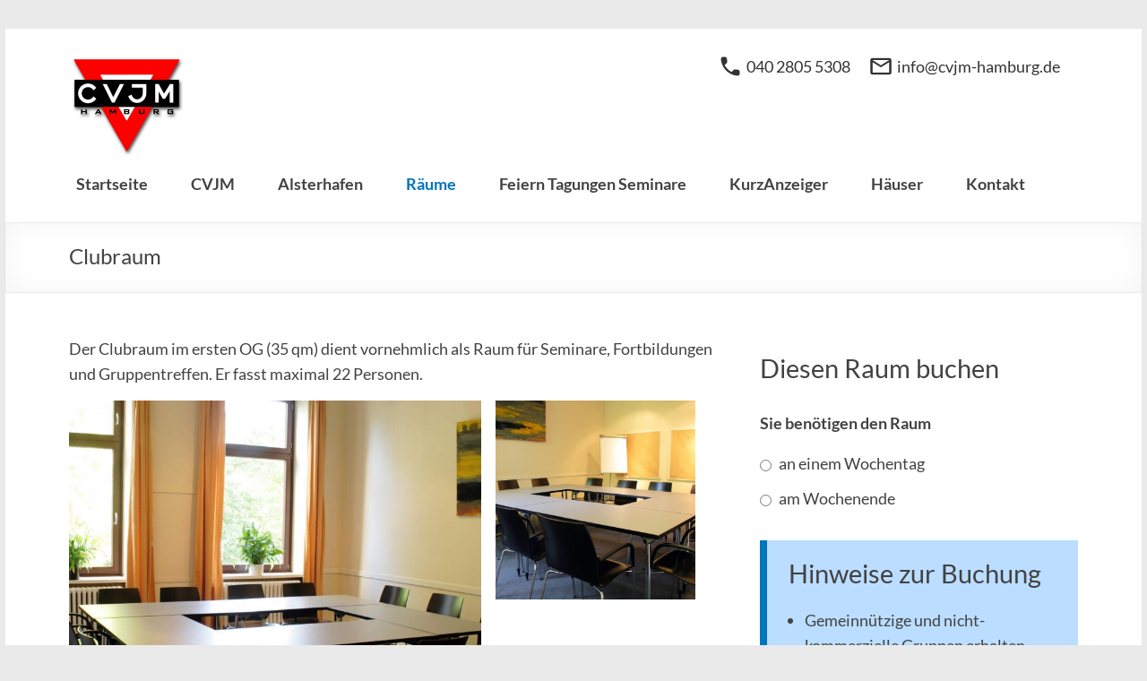

--- FILE ---
content_type: text/html; charset=utf-8
request_url: https://cvjm-hamburg.de/raeume/clubraum
body_size: 6417
content:
<!DOCTYPE html>
<html lang="de" dir="ltr">
  <head>
    <meta charset="utf-8" />
<link rel="shortcut icon" href="https://cvjm-hamburg.de/themes/cvjm/favicon.ico" type="image/vnd.microsoft.icon" />
<meta name="viewport" content="width=device-width, initial-scale=1" />
<link rel="canonical" href="https://cvjm-hamburg.de/raeume/clubraum" />
<meta name="Generator" content="Backdrop CMS 1 (https://backdropcms.org)" />
    <title>Clubraum | CVJM Hamburg</title>
    <link rel="stylesheet" href="https://cvjm-hamburg.de/files/css/css_X6zzF1Doi3-4xL7pl0sv61SSD5bIKKmx6RMVve62XjQ.css" media="all" />
<link rel="stylesheet" href="https://cvjm-hamburg.de/files/css/css_xaJU72jAuGdwaW-AT8DAVp4DqDeKRUXAJArM-ju9zyk.css" media="all" />
<link rel="stylesheet" href="https://cvjm-hamburg.de/files/css/css_OjmjGDIcxCXi_0TJt4xGMmdGy5WQAf3b5LEhaKTl51w.css" media="all" />
<link rel="stylesheet" href="https://cvjm-hamburg.de/files/css/css_3HQrSOsb_-b2Gf33uWlSNmtIMeaYNG1_pauQdlBxADI.css" media="all" />
<link rel="stylesheet" href="https://cvjm-hamburg.de/files/css/css_cU3KfR4jRp9zSJ4c3qKFtdvl9cZqjJmX6xjYh4peo_E.css" media="all and (min-width: 62em)" />
<link rel="stylesheet" href="https://cvjm-hamburg.de/files/css/css_d200_2zVqfksk_maFxFeAr3BMQIhFpCyODq7hgUFJDs.css" media="all" />
<link rel="stylesheet" href="https://cvjm-hamburg.de/files/css/css_dvJGMEkU3o5e1JAqETxFxJ1OWmD68iX16f4-kfGkUwA.css" media="all" />
<link rel="stylesheet" href="https://cvjm-hamburg.de/files/css/css_Cil9NWlpYEC2hdO6uPw0axFeb-qDAuCHWuvGTHczMfM.css" media="all and (min-width: 62em)" />
<link rel="stylesheet" href="https://cvjm-hamburg.de/files/css/css_GQDpEToP3JOWP6E4wUO48SBCAdSF1poi5KsNznjlstQ.css" media="all" />
<link rel="stylesheet" href="https://cvjm-hamburg.de/files/css/css_KdLncZZ60zVXTRHdVvCpWhNhgnqjPC4f75swkLplttQ.css" media="print" />
<link rel="stylesheet" href="https://cvjm-hamburg.de/files/css/css_TeM6djPEz_0xzL3nrRzHAfO4x5JKhWdXOviOitTNZA4.css" media="screen" />
<link rel="stylesheet" href="https://cvjm-hamburg.de/files/css/css_XiR7G_POCsnr8YgLCoNKdrajweR66gXAXBGjZJf035k.css" media="screen" />
    <script>window.Backdrop = {settings: {"basePath":"\/","pathPrefix":"","drupalCompatibility":true,"ajaxPageState":{"theme":"cvjm","theme_token":"wHLdFjYBBwbXgoH_8_uDSLbEZ0zmgw_J4xrZRsCpiMw","css":{"core\/misc\/normalize.css":1,"core\/modules\/system\/css\/system.css":1,"core\/modules\/system\/css\/system.theme.css":1,"core\/modules\/system\/css\/messages.theme.css":1,"core\/modules\/layout\/css\/grid-flexbox.css":1,"core\/modules\/comment\/css\/comment.css":1,"core\/modules\/date\/css\/date.css":1,"core\/modules\/field\/css\/field.css":1,"core\/modules\/search\/search.theme.css":1,"core\/modules\/user\/css\/user.css":1,"core\/modules\/views\/css\/views.css":1,"modules\/rules\/rules.css":1,"modules\/colorbox\/styles\/plain\/colorbox_style.css":1,"layouts\/moscone_flipped_custom\/moscone-flipped-custom.css":1,"core\/modules\/system\/css\/menu-dropdown.theme.breakpoint.css":1,"core\/modules\/system\/css\/menu-dropdown.theme.breakpoint-queries.css":1,"core\/modules\/system\/css\/menu-toggle.theme.breakpoint.css":1,"core\/modules\/system\/css\/menu-toggle.theme.breakpoint-queries.css":1,"modules\/webform\/css\/webform.css":1,"core\/themes\/basis\/css\/base.css":1,"core\/themes\/basis\/css\/layout.css":1,"core\/themes\/basis\/css\/component\/small-text-components.css":1,"core\/themes\/basis\/css\/component\/header.css":1,"core\/themes\/basis\/css\/component\/footer.css":1,"core\/themes\/basis\/css\/component\/menu-dropdown.breakpoint.css":1,"core\/themes\/basis\/css\/component\/menu-dropdown.breakpoint-queries.css":1,"core\/themes\/basis\/css\/component\/menu-toggle.css":1,"core\/themes\/basis\/css\/component\/backdrop-form.css":1,"core\/themes\/basis\/css\/component\/tabledrag.css":1,"core\/themes\/basis\/css\/component\/vertical-tabs.css":1,"core\/themes\/basis\/css\/component\/fieldset.css":1,"core\/themes\/basis\/css\/component\/dialog.css":1,"core\/themes\/basis\/css\/component\/progress.css":1,"core\/themes\/basis\/css\/component\/admin-tabs.css":1,"core\/themes\/basis\/css\/component\/breadcrumb.css":1,"core\/themes\/basis\/css\/component\/pager.css":1,"core\/themes\/basis\/css\/component\/hero.css":1,"core\/themes\/basis\/css\/component\/cards.css":1,"core\/themes\/basis\/css\/component\/teasers.css":1,"core\/themes\/basis\/css\/component\/comment.css":1,"core\/themes\/basis\/css\/component\/caption.css":1,"core\/themes\/basis\/css\/skin.css":1,"core\/themes\/basis\/system.theme.css":1,"core\/themes\/basis\/menu-dropdown.theme.css":1,"core\/themes\/basis\/menu-dropdown.theme.breakpoint.css":1,"core\/themes\/basis\/menu-dropdown.theme.breakpoint-queries.css":1,"themes\/cvjm\/css\/skin-cvjm.css":1,"core\/themes\/basis\/css\/print.css":1,"core\/misc\/opensans\/opensans.css":1,"core\/misc\/smartmenus\/css\/sm-core-css.css":1},"js":{"core\/misc\/jquery.js":1,"core\/misc\/jquery.once.js":1,"core\/misc\/backdrop.js":1,"modules\/colorbox\/libraries\/colorbox\/jquery.colorbox-min.js":1,"core\/modules\/layout\/js\/grid-fallback.js":1,"core\/misc\/smartmenus\/jquery.smartmenus.js":1,"core\/misc\/smartmenus\/addons\/keyboard\/jquery.smartmenus.keyboard.js":1,"core\/misc\/form.js":1,"public:\/\/languages\/de_AGJ8AJxyQXnQYMWbv0hXjwO1qXJGO-X_gLUMXT1SGfc.js":1,"modules\/colorbox\/js\/colorbox.js":1,"modules\/colorbox\/styles\/plain\/colorbox_style.js":1,"core\/modules\/system\/js\/menus.js":1,"modules\/antibot\/js\/antibot.js":1,"modules\/webform\/js\/webform.js":1,"core\/themes\/basis\/js\/script.js":1}},"colorbox":{"opacity":"0.85","current":"{current} von {total}","previous":"\u00ab Vorherige","next":"N\u00e4chste \u00bb","close":"Schlie\u00dfen","maxWidth":"98%","maxHeight":"98%","fixed":true,"mobiledetect":true,"mobiledevicewidth":"480px","file_public_path":"\/files","specificPagesDefaultValue":"admin*\nimagebrowser*\nimg_assist*\nimce*\nnode\/add\/*\nnode\/*\/edit\nprint\/*\nprintpdf\/*\nsystem\/ajax\nsystem\/ajax\/*"},"webform":{"conditionals":{"webform-client-form-13":{"ruleGroups":{"rgid_0":{"andor":null,"actions":{"aid_0":{"target":"webform-component--hinweis-wochenende","invert":0,"action":"show","argument":""}},"rules":{"rid_0":{"source_type":"component","source":"webform-component--typ-termin","value":"2","callback":"conditionalOperatorStringEqual"}}},"rgid_3":{"andor":null,"actions":{"aid_0":{"target":"webform-component--status-gruppe","invert":0,"action":"show","argument":""}},"rules":{"rid_0":{"source_type":"component","source":"webform-component--typ-termin","value":"1","callback":"conditionalOperatorStringEqual"}}},"rgid_4":{"andor":null,"actions":{"aid_0":{"target":"webform-component--hinweis-kommerziell","invert":0,"action":"show","argument":""}},"rules":{"rid_0":{"source_type":"component","source":"webform-component--status-gruppe","value":"3","callback":"conditionalOperatorStringEqual"}}},"rgid_5":{"andor":"and","actions":{"aid_0":{"target":"webform-component--link-reservierung","invert":0,"action":"show","argument":""}},"rules":{"rid_0":{"source_type":"component","source":"webform-component--typ-termin","value":"1","callback":"conditionalOperatorStringEqual"},"rid_1":{"source_type":"conditional_start","andor":"or"},"rid_2":{"source_type":"component","source":"webform-component--status-gruppe","value":"1","callback":"conditionalOperatorStringEqual"},"rid_3":{"source_type":"component","source":"webform-component--status-gruppe","value":"2","callback":"conditionalOperatorStringEqual"},"rid_4":{"source_type":"conditional_end"}}}},"sourceMap":{"webform-component--typ-termin":{"rgid_0":"rgid_0","rgid_3":"rgid_3","rgid_5":"rgid_5"},"webform-component--status-gruppe":{"rgid_4":"rgid_4","rgid_5":"rgid_5"}},"values":[]}}},"antibot":{"forms":{"webform-client-form-13":{"action":"\/raeume\/clubraum","key":"cb2cf45fa524cfaa38cda73b39e085fa"}}},"urlIsAjaxTrusted":{"\/raeume\/clubraum":true}}};</script>
<script src="https://cvjm-hamburg.de/files/js/js_qcuQasNlfIq7236oVf0NRWYeUUrasWXW4qABbJzWJEo.js"></script>
<script src="https://cvjm-hamburg.de/files/js/js_lhAeRnoAlmuUq_qUUdkvn2KFYp4KYc5F_QT_thul_O8.js"></script>
<script src="https://cvjm-hamburg.de/files/js/js_DcU0M3rLgMB0CB7fHplM2ZJ3l7GrMNcE0gWOZpmIXW4.js"></script>
<script src="https://cvjm-hamburg.de/files/js/js__m_E87HVAkZX2YE7oOWSgK-QMfK-PtY209iqcX2wsRE.js"></script>
  </head>
  <body class="page node-type-raum page-node-6">
    <div class="layout--moscone-flipped-custom layout">
  <div id="skip-link">
    <a href="#main-content" class="element-invisible element-focusable">Direkt zum Inhalt</a>
  </div>

      <header class="l-header" role="banner" aria-label="Kopfbereich der Website (Header)">
      <div class="l-header-inner container container-fluid">
        <div class="block block-system-header">


  <div class="block-content">
    
  <div class="header-identity-wrapper">
              <div class="header-site-name-wrapper">
                    <a href="/" title="Startseite" class="header-site-name-link" rel="home">
                          <div class="header-logo-wrapper">
                <img src="https://cvjm-hamburg.de/files/logo-cvjm-hamburg.png" alt="Startseite" class="header-logo"  width="256" height="230" />
              </div>
                                  </a>
        </div>
              </div>

  <nav class="header-menu">
    <ul class="links"><li class="menu-497 odd first"><a href="/kontakt" title="Kontaktseite">040 2805 5308</a></li><li class="menu-498 even last"><a href="/kontakt" title="Kontaktseite">info@cvjm-hamburg.de</a></li></ul>  </nav>
  </div>
</div>
<div class="block block-system-main-menu block-menu" role="navigation">


  <div class="block-content">
    <input id="menu-toggle-state" class="menu-toggle-state element-invisible" type="checkbox" aria-controls="menu-toggle-state" /><label class="menu-toggle-button" for="menu-toggle-state"><span class="menu-toggle-button-icon"></span><span class="menu-toggle-button-text">Menü</span><span class="menu-toggle-assistive-text element-invisible">Menüsichtbarkeit umschalten</span></label><ul class="menu-dropdown menu" data-menu-style="dropdown" data-clickdown="" data-collapse="default" data-menu-toggle-id="menu-toggle-state"><li class="first leaf menu-mlid-314"><a href="/" title="Homepage">Startseite</a></li>
<li class="expanded has-children menu-mlid-404"><a href="/cvjm">CVJM</a><ul><li class="first leaf menu-mlid-472"><a href="/cvjm/leitbild" title="Das Leitbild des CVJM Hamburg">Leitbild</a></li>
<li class="leaf menu-mlid-475"><a href="/cvjm/organisationsbuero">Organisationsbüro</a></li>
<li class="last leaf menu-mlid-476"><a href="/cvjm/kinderschutzkonzept">Kinderschutzkonzept</a></li>
</ul></li>
<li class="expanded has-children menu-mlid-471"><a href="/alsterhafen-das-stadtteilhaus" title="Alsterhafen – das Stadtteilhaus">Alsterhafen</a><ul><li class="first leaf menu-mlid-477"><a href="/alsterhafen/leitbild">Leitbild</a></li>
<li class="collapsed menu-mlid-478"><a href="/alsterhafen/aktuelles-programm">Aktuelles Programm</a></li>
<li class="leaf menu-mlid-483"><a href="/alsterhafen/hamburg-international-speakers">Hamburg International Speakers</a></li>
<li class="last leaf menu-mlid-484"><a href="/alsterhafen-das-stadtteilhaus/selbstnutzung-der-raeume">Selbstnutzung der Räume</a></li>
</ul></li>
<li class="expanded has-children active-trail menu-mlid-395"><a href="/raeume-des-cvjm" title="Räume für Feiern, Tagungen und Seminare buchen" class="active-trail">Räume</a><ul><li class="first leaf menu-mlid-398"><a href="/raeume/alsterblick">Alsterblick</a></li>
<li class="leaf active-trail menu-mlid-399"><a href="/raeume/clubraum" class="active-trail active" aria-current="page">Clubraum</a></li>
<li class="leaf menu-mlid-397"><a href="/raeume/schroedersaal">Schrödersaal</a></li>
<li class="leaf menu-mlid-499"><a href="/raeume/alsterbar">Alsterbar</a></li>
<li class="last leaf menu-mlid-500"><a href="/raeume/souterrain">Souterrain</a></li>
</ul></li>
<li class="leaf menu-mlid-491"><a href="/feiern-tagungen-seminare" title="Feiern, Tagungen und Seminare">Feiern Tagungen Seminare</a></li>
<li class="leaf menu-mlid-492"><a href="/kurzanzeiger">KurzAnzeiger</a></li>
<li class="expanded has-children menu-mlid-405"><a href="/das-haus-des-cvjm-an-der-alster-40" title="Die Häuser des CVJM Hamburg">Häuser</a><ul><li class="first expanded has-children menu-mlid-485"><a href="/das-haus-des-cvjm-an-der-alster-40" title="Das Haus des CVJM – An Der Alster 40">An Der Alster 40</a><ul><li class="first leaf menu-mlid-473"><a href="/haeuser-an-der-alster-40/geschichte">Geschichte</a></li>
<li class="leaf menu-mlid-488"><a href="/haeuser-an-der-alster-40/nutzung-der-raeume">Nutzung der Räume</a></li>
<li class="leaf menu-mlid-489"><a href="/haeuser-an-der-alster-40/denkmal">Denkmal</a></li>
<li class="last leaf menu-mlid-490"><a href="/haeuser-an-der-alster-40/nachbarn">Nachbarn</a></li>
</ul></li>
<li class="leaf menu-mlid-486"><a href="/haeuser/haus-koppel-53" title="Das Haus in der Koppel 53">Koppel 53</a></li>
<li class="last leaf menu-mlid-523"><a href="/haeuser/der-garten" title="Der Garten zwischen unseren Häusern">Garten</a></li>
</ul></li>
<li class="last expanded has-children menu-mlid-403"><a href="/kontakt">Kontakt</a><ul><li class="first leaf menu-mlid-493"><a href="/kontakt/anreise">Anreise</a></li>
<li class="leaf menu-mlid-495"><a href="/kontakt/datenschutz">Datenschutz</a></li>
<li class="last leaf menu-mlid-494"><a href="/kontakt/impressum">Impressum</a></li>
</ul></li>
</ul>  </div>
</div>
      </div>
    </header>
  
  <div class="l-wrapper">
    <div class="l-wrapper-inner container container-fluid">

      
      <div class="l-page-title">
        <a id="main-content"></a>
                              </div>

      
      
              <div class="l-top">
          <div class="block block-system-title">


  <div class="block-content">
    
  <h1 class="page-title">Clubraum</h1>


  </div>
</div>
        </div>
      
      <div class="l-middle row">
        <!-- custom: 8 cols instead of 9 -->
        <main class="l-content col-md-8" role="main" aria-label="Hauptinhalt">
          <article id="node-6" class="node node-raum view-mode-full clearfix">

      
  
  <div class="content clearfix">
    <div class="field field-name-body field-type-text-with-summary field-label-hidden"><div class="field-items"><div class="field-item even"><p>Der Clubraum im ersten OG (35 qm) dient vornehmlich als Raum für Seminare, Fortbildungen und Gruppentreffen. Er fasst maximal 22 Personen.</p>
</div></div></div><div class="field field-name-field-raum-bild field-type-image field-label-hidden"><div class="field-items"><div class="field-item even"><a href="https://cvjm-hamburg.de/files/styles/galerie_colorbox/public/pictures/raeume/clubraum-01-2400px.jpg" title="Clubraum mit Tisch und Stühlen, Blick zum Fenster" class="colorbox" data-colorbox-gallery="gallery-node-6" data-cbox-img-attrs="{&quot;title&quot;: &quot;&quot;, &quot;alt&quot;: &quot;Clubraum mit Tisch und Stühlen, Blick zum Fenster&quot;}"><img src="https://cvjm-hamburg.de/files/styles/galerie_vorschau/public/pictures/raeume/clubraum-01-2400px.jpg" width="720" height="720" alt="Clubraum mit Tisch und Stühlen, Blick zum Fenster" title="" /></a></div><div class="field-item odd"><a href="https://cvjm-hamburg.de/files/styles/galerie_colorbox/public/pictures/raeume/clubraum-02-2400px.jpg" title="Clubraum mit Tisch und Stühlen, Präsentationswand" class="colorbox" data-colorbox-gallery="gallery-node-6" data-cbox-img-attrs="{&quot;title&quot;: &quot;&quot;, &quot;alt&quot;: &quot;Clubraum mit Tisch und Stühlen, Präsentationswand&quot;}"><img src="https://cvjm-hamburg.de/files/styles/galerie_vorschau/public/pictures/raeume/clubraum-02-2400px.jpg" width="720" height="720" alt="Clubraum mit Tisch und Stühlen, Präsentationswand" title="" /></a></div></div></div>  </div>

  
  
</article>
<div class="block block-node-content block-node-content-14">

  <h2 class="block-title">Grundrisse</h2>

  <div class="block-content">
    <article id="node-14" class="node node-infobox view-mode-full clearfix">

      
  
  <div class="content clearfix">
    <div class="field field-name-body field-type-text-with-summary field-label-hidden"><div class="field-items"><div class="field-item even"><p class="col-md-6"><img alt="Grundriss Erdgeschoss" data-file-id="24" height="777" src="/files/inline-images/grundriss-eg.jpg" width="566" /></p>
<p class="col-md-6"><img alt="Grundriss Obergeschoss" data-file-id="25" height="777" src="/files/inline-images/grundriss-og.jpg" width="566" /></p>
</div></div></div>  </div>

  
  
</article>
  </div>
</div>
        </main>
        <!-- custom: 4 cols instead of 3 -->
        <div class="l-sidebar l-sidebar-first col-md-4">
          <div class="block block-webform-client-block-13">


  <div class="block-content">
    <noscript>
  <style>form.antibot { display: none !important; }</style>
  <div class="antibot-no-js antibot-message antibot-message-warning messages warning">
    You must have JavaScript enabled to use this form.  </div>
</noscript>
<form class="webform-client-form-13 webform-client-form webform-client-form webform-client-form-13 antibot" action="/antibot" method="post" id="webform-client-form-13" accept-charset="UTF-8"><div><div class="webform-progressbar">
  

  
  </div>
<div  class="plain form-item webform-component webform-component-markup webform-component--ueberschrift">
 <h2>Diesen Raum buchen</h2>

</div>
<div  class="form-item webform-component webform-component-radios webform-component--typ-termin">
  <label for="edit-submitted-typ-termin">Sie benötigen den Raum </label>
 <div id="edit-submitted-typ-termin"><div class="form-item form-type-radio form-item-submitted-typ-termin">
 <input type="radio" id="edit-submitted-typ-termin-1" name="submitted[typ_termin]" value="1" class="form-radio" />  <label class="option" for="edit-submitted-typ-termin-1">an einem Wochentag </label>

</div>
<div class="form-item form-type-radio form-item-submitted-typ-termin">
 <input type="radio" id="edit-submitted-typ-termin-2" name="submitted[typ_termin]" value="2" class="form-radio" />  <label class="option" for="edit-submitted-typ-termin-2">am Wochenende </label>

</div>
</div>
</div>
<div  class="form-item webform-component webform-component-markup webform-component--hinweis-wochenende">
 <p>Wenn Sie den Raum für ein Wochenende reservieren möchten, wenden Sie sich bitte direkt an das Organisationsbüro.</p>
<p>Telefon: +49 40 28055 308</p>
<p>E-Mail: <a href="&#x6d;a&#x69;&#108;&#116;&#x6f;&#x3a;&#x69;&#x6e;&#102;o&#x40;&#x63;&#x76;&#x6a;&#x6d;&#x2d;&#104;&#x61;&#x6d;&#98;&#117;&#114;g&#x2e;&#100;&#x65;">&#x69;&#x6e;&#102;&#111;&#x40;&#x63;&#118;&#106;&#109;&#45;&#104;&#97;&#109;&#x62;&#117;&#x72;g&#x2e;&#100;&#x65;</a></p>

</div>
<div  class="form-item webform-component webform-component-radios webform-component--status-gruppe">
  <label for="edit-submitted-status-gruppe">Sie sind </label>
 <div id="edit-submitted-status-gruppe"><div class="form-item form-type-radio form-item-submitted-status-gruppe">
 <input type="radio" id="edit-submitted-status-gruppe-1" name="submitted[status_gruppe]" value="1" class="form-radio" />  <label class="option" for="edit-submitted-status-gruppe-1">ein gemeinnütziger Verein </label>

</div>
<div class="form-item form-type-radio form-item-submitted-status-gruppe">
 <input type="radio" id="edit-submitted-status-gruppe-2" name="submitted[status_gruppe]" value="2" class="form-radio" />  <label class="option" for="edit-submitted-status-gruppe-2">eine nichtkommerzielle Organisation </label>

</div>
<div class="form-item form-type-radio form-item-submitted-status-gruppe">
 <input type="radio" id="edit-submitted-status-gruppe-3" name="submitted[status_gruppe]" value="3" class="form-radio" />  <label class="option" for="edit-submitted-status-gruppe-3">eine private Gruppe </label>

</div>
</div>
</div>
<div  class="form-item webform-component webform-component-markup webform-component--hinweis-kommerziell">
 <p>
    Wenn Ihre Organisation oder Gruppe nicht gemeinnützig oder unkommerziell ist, wenden Sie sich bitte direkt an das Organisationsbüro.
</p>
<p>
    Telefon: +49 40 28055 308
</p>
<p>
    E-Mail: <a href="&#x6d;&#97;&#105;&#108;&#116;&#x6f;&#58;&#105;&#110;&#102;&#x6f;&#x40;&#99;&#118;&#x6a;&#109;&#45;&#x68;a&#x6d;&#98;&#117;&#114;g&#46;&#100;&#101;">&#x69;&#110;&#x66;&#111;&#64;&#99;&#x76;&#x6a;&#109;&#x2d;&#x68;&#97;&#109;&#x62;&#x75;&#114;&#x67;&#x2e;&#100;&#101;</a>
</p>

</div>
<div  class="plain form-item webform-component webform-component-markup webform-component--link-reservierung">
 <p><a class="button" href="/node/add/reservierung?resource-id=6">Clubraum buchen</a></p>

</div>
<input type="hidden" name="details[sid]" />
<input type="hidden" name="details[page_num]" value="1" />
<input type="hidden" name="details[page_count]" value="1" />
<input type="hidden" name="details[finished]" value="0" />
<input type="hidden" name="form_build_id" value="form-oiDm37uwzrB2Nz2Yj1YAKrrw3mpu2B3rrCswolIHdik" />
<input type="hidden" name="form_id" value="webform_client_form_13" />
<input type="hidden" name="antibot_key" value="" />
<div class="form-actions"><input class="webform-submit button-primary button-primary form-submit" type="submit" name="op" value="Submit" /></div></div></form>  </div>
</div>
<div class="block block-node-content block-hinweis block-node-content-1212">

  <h2 class="block-title">Hinweise zur Buchung</h2>

  <div class="block-content">
    <article id="node-1212" class="node node-infobox view-mode-full clearfix">

      
  
  <div class="content clearfix">
    <div class="field field-name-body field-type-text-with-summary field-label-hidden"><div class="field-items"><div class="field-item even"><ul>
<li>
        Gemeinnützige und nicht­­kommerzielle Gruppen erhalten unsere Räume mietfrei. Sie zahlen lediglich einen Betriebs­kosten­beitrag von 80 Euro.
    </li>
<li>
        Voraussetzung: Der Termin liegt an einem Wochentag zwischen 8 und 20 Uhr und dauert maximal 4 Stunden.
    </li>
<li>
        Die Mietfreiheit gilt nur, wenn außer der eigentlichen Raumnutzung<strong> </strong>keine Leistungen in Anspruch genommen werden.
    </li>
<li>
        Leistungen wie Personal, Technik oder Catering kann das CVJM nur im Rahmen einer regulären Miete anbieten. Bei Interesse wenden Sie sich an das <a href="/cvjm/organisationsbuero" target="_blank">Organisationsbüro</a>.
    </li>
</ul>
</div></div></div>  </div>

  
  
</article>
  </div>
</div>
        </div>
      </div><!-- /.l-middle -->

      
    </div><!-- /.l-wrapper-inner -->
  </div><!-- /.l-wrapper -->

      <footer class="l-footer"  role="footer">
      <div class="l-footer-inner container container-fluid">
        <div class="block block-system-main-menu col-md-6 block-menu" role="navigation">

  <h2 class="block-title">Navigation</h2>

  <div class="block-content">
    <ul class="menu-top-only menu" data-menu-style="top_only" data-clickdown="0" data-collapse="default"><li class="first leaf menu-mlid-314"><a href="/" title="Homepage">Startseite</a></li>
<li class="collapsed menu-mlid-404"><a href="/cvjm">CVJM</a></li>
<li class="collapsed menu-mlid-471"><a href="/alsterhafen-das-stadtteilhaus" title="Alsterhafen – das Stadtteilhaus">Alsterhafen</a></li>
<li class="collapsed active-trail menu-mlid-395"><a href="/raeume-des-cvjm" title="Räume für Feiern, Tagungen und Seminare buchen" class="active-trail">Räume</a></li>
<li class="leaf menu-mlid-491"><a href="/feiern-tagungen-seminare" title="Feiern, Tagungen und Seminare">Feiern Tagungen Seminare</a></li>
<li class="leaf menu-mlid-492"><a href="/kurzanzeiger">KurzAnzeiger</a></li>
<li class="collapsed menu-mlid-405"><a href="/das-haus-des-cvjm-an-der-alster-40" title="Die Häuser des CVJM Hamburg">Häuser</a></li>
<li class="last collapsed menu-mlid-403"><a href="/kontakt">Kontakt</a></li>
</ul>  </div>
</div>
<div class="block block-node-content col-md-6 block-node-content-81">

  <h2 class="block-title">Kontakt</h2>

  <div class="block-content">
    <article id="node-81" class="node node-infobox view-mode-full clearfix">

      
  
  <div class="content clearfix">
    <div class="field field-name-body field-type-text-with-summary field-label-hidden"><div class="field-items"><div class="field-item even"><p>CVJM zu Hamburg e.V.<br />
An der Alster 40<br />
20099 Hamburg</p>
<p>Telefon: +49 40 28055 308<br />
Fax: +49 40 28055 354<br />
E-Mail: <a href="&#x6d;&#97;&#105;&#108;&#116;&#x6f;&#x3a;i&#x6e;&#x66;&#111;&#x40;&#x63;&#x76;jm&#45;h&#x61;&#x6d;&#x62;&#117;&#114;&#103;&#46;&#x64;&#101;">&#x69;n&#x66;&#x6f;&#64;&#99;&#118;&#106;&#109;-&#x68;&#x61;&#x6d;b&#x75;&#114;&#103;&#x2e;&#x64;&#101;</a></p>
<p class="small">Kontoverbindung:<br />
GLS-Bank<br />
IBAN DE50 4306 0967 2065 8774 00</p>
<p class="small">Vereinsregister Amtsgericht Hamburg VR 3658<br />
Steuer-Nummer 17/404/02982</p>
</div></div></div>  </div>

  
  
</article>
  </div>
</div>
<div class="block block-node-content col-md-12 block-node-content-97">


  <div class="block-content">
    <article id="node-97" class="node node-infobox view-mode-full clearfix">

      
  
  <div class="content clearfix">
    <div class="field field-name-body field-type-text-with-summary field-label-hidden"><div class="field-items"><div class="field-item even"><p>Copyright © CVJM Hamburg – Alle Rechte vorbehalten – <a href="/kontakt/impressum">Impressum</a> – <a href="/kontakt/datenschutz">Datenschutz</a></p>
</div></div></div>  </div>

  
  
</article>
  </div>
</div>
      </div>
    </footer>
  </div><!-- /.layout--moscone-flipped-custom -->
          </body>
</html>
